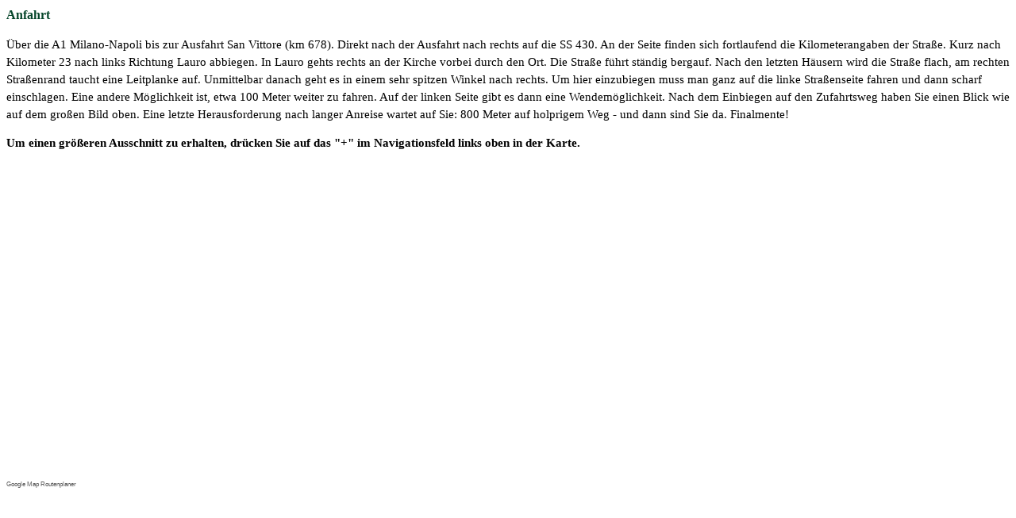

--- FILE ---
content_type: text/html
request_url: http://giardino-soveri.de/?Anfahrt%26nbsp%3B&print
body_size: 1318
content:
<html><head><title>GIARDINO SOVERI - Anfahrt&nbsp;</title><meta name="keywords" content="Giardino soveri, Italien, Buchele, Ferienwohnung, Lauro">
<meta http-equiv="content-type" content="text/html;charset=iso-8859-1"><meta name="generator" content="CMSimple 2.5 - www.cmsimple.dk"><link rel="stylesheet" href="./templates/floralbeauty/stylesheet.css" type="text/css"><link rel='stylesheet' href='./plugins/calendar/css/stylesheet.css' type='text/css'><link rel='stylesheet' href='./plugins/geniznewsletter/css/stylesheet.css' type='text/css'><link rel='stylesheet' href='./plugins/templateshift/css/stylesheet.css' type='text/css'><link rel='stylesheet' href='./plugins/genizforum/css/stylesheet.css' type='text/css'><link rel='stylesheet' href='./plugins/menumanager/css/stylesheet.css' type='text/css'><link rel='stylesheet' href='./plugins/gbook/css/stylesheet.css' type='text/css'><link rel='stylesheet' href='./plugins/memberpages/css/stylesheet.css' type='text/css'><link rel='stylesheet' href='./plugins/gallery/css/stylesheet.css' type='text/css'><meta name="robots" content="noindex"></head><body class="print"><h1>Anfahrt&nbsp;</h1>
  <p>Über die A1 Milano-Napoli bis zur Ausfahrt San Vittore (km 678). Direkt nach der Ausfahrt nach rechts auf die SS 430. An der Seite finden sich fortlaufend die Kilometerangaben der Straße. Kurz nach Kilometer 23 nach links Richtung Lauro abbiegen. In Lauro gehts rechts an der Kirche vorbei durch den Ort. Die Straße führt ständig bergauf. Nach den letzten Häusern wird die Straße flach, am rechten Straßenrand taucht eine Leitplanke auf. Unmittelbar danach geht es in einem sehr spitzen Winkel nach rechts. Um hier einzubiegen muss man ganz auf die linke Straßenseite fahren und dann scharf einschlagen. Eine andere Möglichkeit ist, etwa 100 Meter weiter zu fahren. Auf der linken Seite gibt es dann eine Wendemöglichkeit. Nach dem Einbiegen auf den Zufahrtsweg haben Sie einen Blick wie auf dem großen Bild oben. Eine letzte Herausforderung nach langer Anreise wartet auf Sie: 800 Meter auf holprigem Weg - und dann sind Sie da. Finalmente!</p>
  <p><strong>Um einen größeren Ausschnitt zu erhalten, drücken Sie auf das &quot;+&quot; im Navigationsfeld links oben in der Karte.</strong></p>
  <p>
    <table cellspacing="0" cellpadding="0" border="0">
      <tbody>
        <tr>
          <td>
            <iframe marginwidth="0" marginheight="0" src="http://www.map-generator.net/extmap.php?name=Lauro&amp;address=Lauro%20die%20Sessa%20Aurunca&amp;width=500&amp;height=400&amp;maptype=map&amp;zoom=10" frameborder="0" width="500" scrolling="no" height="400"></iframe>
          </td>
        </tr>
        <tr>
          <td align="right"><a style="FONT: 8px Arial; CURSOR: default; COLOR: #5c5c5c; TEXT-DECORATION: none" href="http://www.map-generator.net/">Google Map Routenplaner</a></td>
        </tr>
      </tbody>
    </table>
  </p>
  <p>&nbsp;</p>
</body></html>

--- FILE ---
content_type: text/css
request_url: http://giardino-soveri.de/templates/floralbeauty/stylesheet.css
body_size: 1142
content:
body{scrollbar-face-color:#C0C0C0;scrollbar-highlight-color:#FFFFFF;scrollbar-shadow-color:#C0C0C0;scrollbar-3dlight-color:#808080;scrollbar-arrow-color:#06462B;scrollbar-track-color:#C9C7C7;scrollbar-darkshadow-color:Silver;}
body,td,p {
	font-family:Latha;
	line-height: 1.5em;
	font-size:11pt;
	color:#000000;
	text-align: left;
}
a:link,a:active,a:visited {color:#000000;}
a:hover{text-decoration:underline;color:orange;}
hr{height:1px;border:solid #c0c0c0 0px;border-top-width:1px;}
H1,H2,H3{font-size:12pt;font-weight:bold;margin-bottom:6px;color:#06462B;}
H4{font-size:10pt;font-weight:bold;margin-bottom:6px;color:#06462B;}
form{margin:0;}
ul.menulevel1,ul.menulevel2,ul.menulevel3,ul.sitemaplevel1,ul.sitemaplevel2,ul.sitemaplevel3,ul.submenu,ul.search{
padding-left: 0;margin-left: 0;list-style: none;}
li{line-height:1.5;}
li.doc{padding-left: 18px;background-image: url(menu/doc.gif);background-repeat: no-repeat;}
li.docs{padding-left: 18px;background-image: url(menu/docs.gif);background-repeat: no-repeat;}
li.sdoc{padding-left: 18px;background-image: url(menu/sdoc.gif);background-repeat: no-repeat;}
li.sdocs{padding-left: 18px;background-image: url(menu/sdocs.gif);background-repeat: no-repeat;}
#hvmenu {height: 20px;	width: 740px;	border-top: 0px solid #000000;	border-right: 0px solid #ffffff;	border-bottom: 0px solid #000000;	border-left: 0px solid #000000;}
.sitename{ font-weight:normal; font-size:11pt; letter-spacing:1px; color:#ffffff; font-family: Latha; }
.menulevel1,.menulevel2,.menulevel3,.locator,.navigator,.sitemaplevel1,.sitemaplevel2,.sitemaplevel3,.submenu{font-weight:normal;font-size:9pt;color:#000000;}
.menulevel1 a:link,.menulevel1 a:visited,.menulevel1 a:active,.menulevel1 a:hover,.menulevel2 a:link,.menulevel2 a:visited,.menulevel2 a:active,.menulevel2 a:hover,.menulevel3 a:link,.menulevel3 a:visited,.menulevel3 a:active,.menulevel3 a:hover,.navigator a:link,.navigator a:visited,.navigator a:active,.navigator a:hover,.sitemaplevel1 a:link,.sitemaplevel2 a:link,.sitemaplevel3 a:link,.sitemaplevel1 a:visited,.sitemaplevel2 a:visited,.sitemaplevel3 a:visited,
.sitemaplevel1 a:active,.sitemaplevel2 a:active,.sitemaplevel3 a:active,.sitemaplevel1 a:hover,.sitemaplevel2 a:hover,.sitemaplevel3 a:hover,.submenu a:link,.submenu a:visited,.submenu a:active,.submenu a:hover{text-decoration:none;}
.locator a:link,.locator a:visited,.locator a:active{font-weight:bold;font-size:7.5pt;color:#000000;text-decoration:none;}
.locator a:hover{font-weight:bold;font-size:7.5pt;color:orange;text-decoration:none;}
.menu{font-weight:normal;font-size:9pt;color:#000000;}
.menu a{text-decoration:underline;font-weight:normal;}
.login,.login a,.login a:link,.login a:visited,.login a:active,.login a:hover{font-weight:normal;font-size:7.5pt;color:#EBEBEB;text-decoration:none;}
.search a{font-weight:normal;color:#000000;}
.search a:link,.search a:visited{color:#000000;text-decoration:none;}
.search a:active,.search a:hover{color:#FFA500;text-decoration:none;}
.edit{font-size:7.5pt;color:black;background-color:#E6E6E6;}
.edit a:link,.edit a:visited,.edit a:active,.edit a:hover{font-weight:normal;text-decoration:none;color:#000000;}
input,select{font-size:7.5pt;text-indent:2px;}
textarea{
	font-size:10pt;
	font-family: Latha;
	background-color:transparent;
	width:auto;
}
.searchbox .submit{ font-size:7.5pt; color:#023337; font-family: Latha; font-weight:bold; border:solid 0 transparent; background-color:transparent; }
.searchbox .text{ font-size:7.5pt; color:#023337; font-family: Latha; background-color:transparent; border:solid 1px; }
.bodyline	{ background-color: #FFFFFF; border: 1px Silver solid; }
.cmsline	{ background-color: #FFFFFF; border: 2px #ffffff solid; }
.innerline	{ border: 2px #FFFFFF solid; }
.copyright {font-size:8px;color:#444444;letter-spacing: -1px;}
.copyright a,.copyright a:link,.copyright a:visited {color:#444444;text-decoration:none;}
.copyright a:hover,.copyright a:active {color:#000000;text-decoration:underline;}
.TableDiv {overflow-y : hidden;POSITION : relative;OVERFLOW : auto;WIDTH : 100%;}


--- FILE ---
content_type: text/css
request_url: http://giardino-soveri.de/plugins/calendar/css/stylesheet.css
body_size: 409
content:
.calendar_monthyear{
	text-align:center;
	color:#FFFFFF;
	font-weight: bold;
	font-size: 8pt;
	background-color: #009900;
	padding-top: 4px;
	padding-bottom: 4px;
	background-image: url(gradient2.png);
}
.calendar_daynames {
	text-align:center;
	color:#f0f0f0;
	font-weight: bold;
	font-size: 7pt;
	background-image: url(gradient.png);
}
.calendar_day{
text-align:center;
color:#FFFFFF;
font-size: 7pt;
}
.calendar_noday{
}
.calendar_today{
vertical-align:middle;
text-align:center;
font-size: 7pt;
color:#ffffff;
border-width: 1px;
border-color: #00CC00;
border-style: solid;
}
.calendar_eventday a:link,.calendar_eventday a:visited{
font-family: Verdana, Arial, Helvetica, sans-serif;
text-decoration: none;
text-align: center;
font-weight: bold;
font-size: 7pt;
font-style: normal;
color:#FFFFFF;
}
.calendar_eventday a:active,.calendar_eventday a:hover{
font-family: Verdana, Arial, Helvetica, sans-serif;
text-decoration: none;
text-align: center;
font-weight: bold;
font-size: 7pt;
font-style: normal;
color:#00CC00;
}
.calendar_main{
	text-align: center;
	color:#FFFFFF;
	background:#4D4EB8;
	width: 100%;
	height: 150px;
}


--- FILE ---
content_type: text/css
request_url: http://giardino-soveri.de/plugins/templateshift/css/stylesheet.css
body_size: 170
content:
/* .templateshift
{
        margin-top: 5px;
	width:80px;
	height:16px;
	font-family:arial;
	font-size:10px;
	font-style:italic;
	color: #AAAAAA;
	background-color: #EDEDED;
}
.current
{
	background-color:#ffcc00;
} */